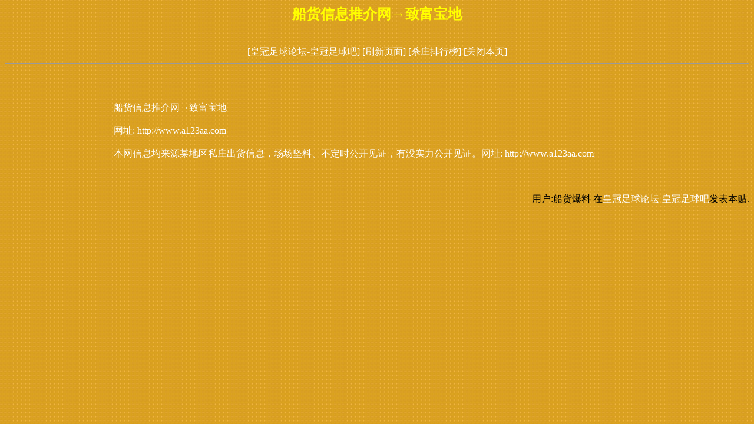

--- FILE ---
content_type: text/html
request_url: http://www.68881288.com/html/0/3259.html
body_size: 1410
content:
<!DOCTYPE HTML PUBLIC "-//W3C//DTD HTML 4.01 Transitional//EN">
<html>
<head>
<meta http-equiv="Content-Type" content="text/html; charset=gb2312">
<title>船货信息推介网→致富宝地-船货爆料</title>
<style type="text/css">
<!--
body {
	background-image: url(../../images/bg_01.gif);
	background-color: #006600;
}
.style1 {
	color: #FF0000;
	font-weight: bold;
}
a:link {
	text-decoration: none;
}
a:visited {
	text-decoration: none;
}
a:hover {
	text-decoration: none;
}
a:active {
	text-decoration: none;
}
.STYLE2 {color: #FFFF00; font-weight: bold; }
-->
</style></head>
<strong>
<!--作者：船货爆料
邮箱：-->
</strong><div align="center" ><h2 class="STYLE2">船货信息推介网→致富宝地</h2>
<br>
</div>
</strong>
<div align='center'><a href=../../><font color=#ffffff>[皇冠足球论坛-皇冠足球吧]</font></a>&nbsp;<a href=javascript:location.reload()><font color=#ffffff>[刷新页面]</font></a>&nbsp;<a href=http://www.07770555.com/><font color=#ffffff>[杀庄排行榜]</font></a>&nbsp;<a href=javascript:window.close()><font color=#ffffff>[关闭本页]</font></a></td></tr></div>
<hr size=1>
<br><br><br><div align='center' class='s4'> <table width='900' border='0'><tr><td><font color=#ffffff>船货信息推介网→致富宝地<br /><br />网址: http://www.a123aa.com<br /><br />本网信息均来源某地区私庄出货信息，场场坚料、不定时公开见证，有没实力公开见证。网址: http://www.a123aa.com<br /><br /></font></td></tr></table></div><br>
<hr size=1>
<div align='right'><font color=#000000>用户:船货爆料</font>&nbsp;在<a href=../../><font color=#ffffff>皇冠足球论坛-皇冠足球吧</font></a>发表本贴.</td></tr></div>
<br><div id=wmbbscontentads></div>

<style type="text/css">
<!--
.STYLE1 {color: #FFFFFF}
body {
	background-color: #006600;
}
-->
</style>
<div align="right"><br>
<span class="STYLE1"></span>
  <script language="JavaScript" src="../../images/contentads.js"></script>
</div>
</body>
<script language"javascript">
var currentpos,timer; 
function initialize() 
{ 
timer=setInterval("scrollwindow()",10);
} 
function sc(){
clearInterval(timer); 
}
function scrollwindow() 
{ 
currentpos=document.body.scrollTop; 
window.scroll(0,++currentpos); 
if (currentpos != document.body.scrollTop) 
sc();
} 
document.onmousedown=sc
document.ondblclick=initialize
</script>
</html>
